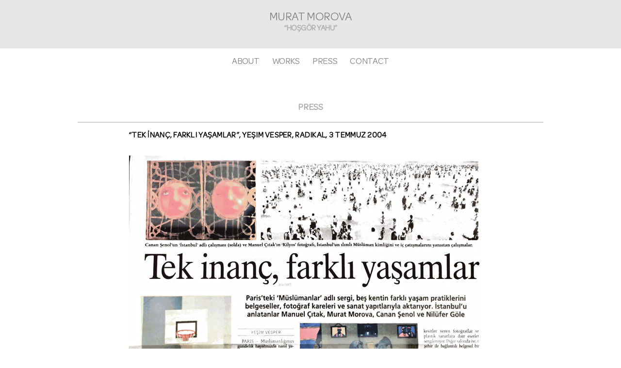

--- FILE ---
content_type: text/html; charset=UTF-8
request_url: http://muratmorova.com/tek-inanc-farkli-yasamlar/
body_size: 3235
content:
<!DOCTYPE html>
<!--[if IE 7]> <html class="ie7 oldie" lang="en-US"> <![endif]-->
<!--[if IE 8]> <html class="ie8 oldie" lang="en-US"> <![endif]-->
<!--[if IE 9]> <html class="ie9" lang="en-US"> <![endif]-->
<!--[if gt IE 9]><!--> <html lang="en-US"> <!--<![endif]-->
    <head>
        <meta charset="UTF-8">
        <meta name="viewport" content="width=1000"> 
        <meta http-equiv="X-UA-Compatible" content="IE=edge,chrome=1">
        <meta name="format-detection" content="telephone=no">
        <title>  &#8220;Tek İnanç, Farklı Yaşamlar&#8221;, Yeşim Vesper, Radikal, 3 Temmuz 2004</title>
        <link rel="pingback" href="http://muratmorova.com/xmlrpc.php" />
        <!--[if lt IE 9]>
                <script src="http://html5shiv.googlecode.com/svn/trunk/html5.js"></script>
        <![endif]-->
        <meta name='robots' content='max-image-preview:large' />
<link rel='dns-prefetch' href='//s.w.org' />
<link rel="alternate" type="application/rss+xml" title="Murat Morova &raquo; Feed" href="http://muratmorova.com/feed/" />
<link rel="alternate" type="application/rss+xml" title="Murat Morova &raquo; Comments Feed" href="http://muratmorova.com/comments/feed/" />
		<script type="text/javascript">
			window._wpemojiSettings = {"baseUrl":"https:\/\/s.w.org\/images\/core\/emoji\/13.0.1\/72x72\/","ext":".png","svgUrl":"https:\/\/s.w.org\/images\/core\/emoji\/13.0.1\/svg\/","svgExt":".svg","source":{"concatemoji":"http:\/\/muratmorova.com\/wp-includes\/js\/wp-emoji-release.min.js?ver=5.7.14"}};
			!function(e,a,t){var n,r,o,i=a.createElement("canvas"),p=i.getContext&&i.getContext("2d");function s(e,t){var a=String.fromCharCode;p.clearRect(0,0,i.width,i.height),p.fillText(a.apply(this,e),0,0);e=i.toDataURL();return p.clearRect(0,0,i.width,i.height),p.fillText(a.apply(this,t),0,0),e===i.toDataURL()}function c(e){var t=a.createElement("script");t.src=e,t.defer=t.type="text/javascript",a.getElementsByTagName("head")[0].appendChild(t)}for(o=Array("flag","emoji"),t.supports={everything:!0,everythingExceptFlag:!0},r=0;r<o.length;r++)t.supports[o[r]]=function(e){if(!p||!p.fillText)return!1;switch(p.textBaseline="top",p.font="600 32px Arial",e){case"flag":return s([127987,65039,8205,9895,65039],[127987,65039,8203,9895,65039])?!1:!s([55356,56826,55356,56819],[55356,56826,8203,55356,56819])&&!s([55356,57332,56128,56423,56128,56418,56128,56421,56128,56430,56128,56423,56128,56447],[55356,57332,8203,56128,56423,8203,56128,56418,8203,56128,56421,8203,56128,56430,8203,56128,56423,8203,56128,56447]);case"emoji":return!s([55357,56424,8205,55356,57212],[55357,56424,8203,55356,57212])}return!1}(o[r]),t.supports.everything=t.supports.everything&&t.supports[o[r]],"flag"!==o[r]&&(t.supports.everythingExceptFlag=t.supports.everythingExceptFlag&&t.supports[o[r]]);t.supports.everythingExceptFlag=t.supports.everythingExceptFlag&&!t.supports.flag,t.DOMReady=!1,t.readyCallback=function(){t.DOMReady=!0},t.supports.everything||(n=function(){t.readyCallback()},a.addEventListener?(a.addEventListener("DOMContentLoaded",n,!1),e.addEventListener("load",n,!1)):(e.attachEvent("onload",n),a.attachEvent("onreadystatechange",function(){"complete"===a.readyState&&t.readyCallback()})),(n=t.source||{}).concatemoji?c(n.concatemoji):n.wpemoji&&n.twemoji&&(c(n.twemoji),c(n.wpemoji)))}(window,document,window._wpemojiSettings);
		</script>
		<style type="text/css">
img.wp-smiley,
img.emoji {
	display: inline !important;
	border: none !important;
	box-shadow: none !important;
	height: 1em !important;
	width: 1em !important;
	margin: 0 .07em !important;
	vertical-align: -0.1em !important;
	background: none !important;
	padding: 0 !important;
}
</style>
	<link rel='stylesheet' id='wp-block-library-css'  href='http://muratmorova.com/wp-includes/css/dist/block-library/style.min.css?ver=5.7.14' type='text/css' media='all' />
<link rel='stylesheet' id='am_fancybox_css-css'  href='http://muratmorova.com/wp-content/themes/muratmorova/includes/js/fancybox/jquery.fancybox.css?ver=1.0' type='text/css' media='all' />
<link rel='stylesheet' id='am_style_css-css'  href='http://muratmorova.com/wp-content/themes/muratmorova/style.css?ver=1.0' type='text/css' media='all' />
<script type='text/javascript' src='http://muratmorova.com/wp-includes/js/jquery/jquery.min.js?ver=3.5.1' id='jquery-core-js'></script>
<script type='text/javascript' src='http://muratmorova.com/wp-includes/js/jquery/jquery-migrate.min.js?ver=3.3.2' id='jquery-migrate-js'></script>
<link rel="https://api.w.org/" href="http://muratmorova.com/wp-json/" /><link rel="alternate" type="application/json" href="http://muratmorova.com/wp-json/wp/v2/posts/623" /><link rel="EditURI" type="application/rsd+xml" title="RSD" href="http://muratmorova.com/xmlrpc.php?rsd" />
<link rel="wlwmanifest" type="application/wlwmanifest+xml" href="http://muratmorova.com/wp-includes/wlwmanifest.xml" /> 
<meta name="generator" content="WordPress 5.7.14" />
<link rel="canonical" href="http://muratmorova.com/tek-inanc-farkli-yasamlar/" />
<link rel='shortlink' href='http://muratmorova.com/?p=623' />
<link rel="alternate" type="application/json+oembed" href="http://muratmorova.com/wp-json/oembed/1.0/embed?url=http%3A%2F%2Fmuratmorova.com%2Ftek-inanc-farkli-yasamlar%2F" />
<link rel="alternate" type="text/xml+oembed" href="http://muratmorova.com/wp-json/oembed/1.0/embed?url=http%3A%2F%2Fmuratmorova.com%2Ftek-inanc-farkli-yasamlar%2F&#038;format=xml" />
<link rel="shortcut icon" href="http://muratmorova.com/wp-content/plugins/multicons/images/favicon.ico" />



    </head>
    <body class="post-template-default single single-post postid-623 single-format-standard chrome">
        <div class="page-wrap">
            <header id="header">
                <a href="http://muratmorova.com/" class="logo">Murat Morova <br /><span>“HOŞGÖR YAHU”</span></a>
            </header>
            <!-- / header -->
            <nav class="nav-bar">
                <ul id="menu" class="sf-menu"><li id="menu-item-353" class="menu-item menu-item-type-post_type menu-item-object-page menu-item-has-children menu-item-353"><a href="http://muratmorova.com/biography/">About</a>
<ul class="sub-menu">
	<li id="menu-item-46" class="menu-item menu-item-type-post_type menu-item-object-page menu-item-46"><a href="http://muratmorova.com/biography/">Biography</a></li>
	<li id="menu-item-352" class="menu-item menu-item-type-post_type menu-item-object-page menu-item-352"><a href="http://muratmorova.com/statement/">Statement</a></li>
	<li id="menu-item-351" class="menu-item menu-item-type-post_type menu-item-object-page menu-item-351"><a href="http://muratmorova.com/cv/">cv</a></li>
</ul>
</li>
<li id="menu-item-16" class="menu-item menu-item-type-post_type menu-item-object-page menu-item-16"><a href="http://muratmorova.com/works/">Works</a></li>
<li id="menu-item-17" class="menu-item menu-item-type-post_type menu-item-object-page menu-item-17"><a href="http://muratmorova.com/news/">Press</a></li>
<li id="menu-item-18" class="menu-item menu-item-type-post_type menu-item-object-page menu-item-18"><a href="http://muratmorova.com/contact/">Contact</a></li>
</ul>            </nav>
            <!-- / navigation -->
<div id="content">
    <div class="container">
        <div class="page_title">
            <h1>PRESS</h1>
        </div>

		
				
			<div class="news_post post-623 post type-post status-publish format-standard hentry category-hayir" id="post-623">
    <div class="entry">
                <h2>
                            &#8220;Tek İnanç, Farklı Yaşamlar&#8221;, Yeşim Vesper, Radikal, 3 Temmuz 2004                        </h2>
                    <p><a href="http://muratmorova.com/wp-content/uploads/2016/03/Image-1.jpg" rel="attachment wp-att-624"><img loading="lazy" class="alignnone size-full wp-image-624" src="http://muratmorova.com/wp-content/uploads/2016/03/Image-1.jpg" alt="Image-1" width="1348" height="1258" srcset="http://muratmorova.com/wp-content/uploads/2016/03/Image-1.jpg 1348w, http://muratmorova.com/wp-content/uploads/2016/03/Image-1-300x280.jpg 300w, http://muratmorova.com/wp-content/uploads/2016/03/Image-1-768x717.jpg 768w, http://muratmorova.com/wp-content/uploads/2016/03/Image-1-1024x956.jpg 1024w, http://muratmorova.com/wp-content/uploads/2016/03/Image-1-490x457.jpg 490w, http://muratmorova.com/wp-content/uploads/2016/03/Image-1-321x300.jpg 321w, http://muratmorova.com/wp-content/uploads/2016/03/Image-1-900x840.jpg 900w, http://muratmorova.com/wp-content/uploads/2016/03/Image-1-331x309.jpg 331w" sizes="(max-width: 1348px) 100vw, 1348px" /></a></p>
            <div class="clear"></div>
                        </div>
</div>			
						
				
	</div>
	</div><!-- /content -->


</div>
<footer id="footer">
    <span class="copy_txt">COPYRIGHT 2026 &nbsp;&nbsp;&nbsp;Murat Morova</span>
            <ul class="social">
                            <li><a class="twitter" href="#twitter" target="_blank">twitter</a></li>
                                        <li><a class="facebook" href="#facebook" target="_blank">facebook</a></li>
                    </ul>
        </footer>
<!-- / footer -->
<script type='text/javascript' src='http://muratmorova.com/wp-includes/js/comment-reply.min.js?ver=5.7.14' id='comment-reply-js'></script>
<script type='text/javascript' src='http://muratmorova.com/wp-content/themes/muratmorova/includes/js/fancybox/jquery.fancybox.pack.js?ver=1.0' id='am_fancybox-js'></script>
<script type='text/javascript' id='am_general-js-extra'>
/* <![CDATA[ */
var am_data = {"ajaxurl":"http:\/\/muratmorova.com\/wp-admin\/admin-ajax.php","homepage":""};
/* ]]> */
</script>
<script type='text/javascript' src='http://muratmorova.com/wp-content/themes/muratmorova/includes/js/general.js?ver=1.0' id='am_general-js'></script>
<script type='text/javascript' src='http://muratmorova.com/wp-includes/js/wp-embed.min.js?ver=5.7.14' id='wp-embed-js'></script>
</body>
</html>



--- FILE ---
content_type: text/css
request_url: http://muratmorova.com/wp-content/themes/muratmorova/style.css?ver=1.0
body_size: 5100
content:
/*
Theme Name: MuratMorova
Theme URI: http://www.crazyxhtml.com
Author: <a href="http://www.crazyxhtml.com">CrazyXhtml</a>
Author URI: http://www.crazyxhtml.com
Description: Designed by <a href="http://www.crazyxhtml.com">CrazyXhtml</a>.
Version: 1.0
License: GNU General Public License v2 or later
License URI: http://www.gnu.org/licenses/gpl-2.0.html
Tags: white, light
Text Domain: am
*/

html, body, div, span, applet, object, iframe,
h1, h2, h3, h4, h5, h6, p, blockquote, pre,
a, abbr, acronym, address, big, cite, code,
del, dfn, em, img, ins, kbd, q, s, samp,
small, strike, strong, sub, sup, tt, var,
b, u, i, center,
dl, dt, dd, ol, ul, li,
fieldset, form, label, legend,
table, caption, tbody, tfoot, thead, tr, th, td,
article, aside, canvas, details, figcaption, figure,
footer, header, hgroup, menu, nav, section, summary,
time, mark, audio, video {
	margin: 0;
	padding: 0;
	border: 0;
	font-size: 100%;
	font: inherit;
	vertical-align: baseline;
	outline: none;
}

article, aside, details, figcaption, figure,
footer, header, hgroup, menu, nav, section {
	display: block;
}

img {
	vertical-align: middle;
}

ol, ul {
	list-style: none;
}

blockquote, q {
	quotes: none;
}

blockquote:before, blockquote:after,
q:before, q:after {
	content: '';
	content: none;
}

table {
	border-collapse: collapse;
	border-spacing: 0;
}

a[href], label[for], select,
input[type=checkbox], input[type=radio] {
	cursor: pointer;
}

button, input[type=button], input[type=image],
input[type=reset], input[type=submit] {
	padding: 0;
	overflow: visible;
	cursor: pointer;
}



button::-moz-focus-inner,
input[type=button]::-moz-focus-inner,
input[type=image]::-moz-focus-inner,
input[type=reset]::-moz-focus-inner,
input[type=submit]::-moz-focus-inner {
	border: 0;
}

.hide {
	position: absolute !important;
	left: -9999em !important;
}

.clearfix:after {
	content: ".";
	display: block;
	visibility: hidden;
	clear: both;
	height: 0;
}

h1, h2, h3, h4, h5, h6 {
	font-weight: normal;
}

.ie7 .clearfix {
	zoom: 1;
}

strong {
	font-weight: bold;
}

em {
	font-style: italic;
}

del {
	text-decoration: line-through;
}

th, td {
	vertical-align: top;
}

th {
	font-weight: normal;
	text-align: left;
}

address, cite, dfn {
	font-style: normal;
}

abbr, acronym {
	border-bottom: 1px dotted #999;
	cursor: help;
}

sub,
sup {
	position: relative;
	font-size: 75%;
	line-height: 0;
}

sup {
	top: -0.5em;
}

sub {
	bottom: -0.25em;
}

textarea {
	 overflow: auto;
}

input[type=number], input[type=tel], input[type=url], input[type=password], input[type=text], input[type=email], input[type=reset], input[type=button], input[type=submit], button, textarea{
	 -webkit-appearance: none;
	 -webkit-border-radius: 0;
}

input[type=reset], input[type=button], input[type=submit], button, .btn{
	 background: #2c4d71;
	 border: 0;
	 padding: 5px 20px;
	 font-size: 14px;
	 text-transform: uppercase;
	 color: #fff;
	 display: inline-block;
}
input[type=reset]:hover, input[type=button]:hover, input[type=submit]:hover, button:hover, .btn:hover{
	 opacity: 0.9;
}

input[type=number], input[type=tel], input[type=url], input[type=password], input[type=text], input[type=email], textarea{
	 border: 1px solid #ccc;
	 padding: 5px;
	 color: #000;
}

input, textarea, select, button {
	 outline: none;
	 font-family: Arial, Helvetica, sans-serif;
	 font-size: 14px;
}


/* Normalized Styles
------------------------------------------------------------------------------*/
html, body {
  height: 100%;
}
body {
	font: 14px/21px OmnesMedium, Arial, Helvetica, sans-serif;
	letter-spacing:0.02em;
	text-align:center;
	color: #808080;
	background: #fff;
	-webkit-text-size-adjust: none;
	min-width: 1000px;
}

a{
	text-decoration: none;
	color: #808080;
}

a:hover {
	text-decoration: underline;
}


/* Container
------------------------------------------------------------------------------*/
.page-wrap {
  min-height: 100%;
  margin-bottom: -56px;
}
.page-wrap:after {
  content: "";
  display: block;
}
.page-wrap:after {
  height: 56px;
}

.container {
	position: relative;
	width: 960px;
	margin: 0 auto;
}


/* Header
------------------------------------------------------------------------------*/

#header {
	font-family: Omnes, Arial, Helvetica, sans-serif;
	background:#e7e7e7;
	min-width: 960px;
}

.logo {
	display: inline-block;
	padding:26px 0 32px;
	font-size:24px;
	line-height:21px;
	letter-spacing:-0.02em;
	text-transform:uppercase;
	color:#808080;
}
.logo span{
	font-size:16px;
	font-weight:bold;
	line-height:16px;
	color:#adadad;
}
.logo:hover {
	text-decoration:none;
}


/* Navigation
------------------------------------------------------------------------------*/
.nav-bar{
	height: 110px;
	min-width: 960px;

}
#menu,#menu ul{
	margin:0;
	padding:0;
	list-style:none;
}
#menu{
	padding:0;
	font-size:0;
	z-index:100;
	position:relative;
}
#menu ul{
	display:none;
	position:absolute;
	left:-18px;
	top:100%;
	padding:0;
	width:100px;
	text-align:center;
}
#menu ul li{
	margin:0;
}
#menu li:hover>*{
	display:block;
}
#menu li{
	position:relative;
	display:inline-block;
	margin: 0 8px;
	white-space:nowrap;
	font-size:0;
}
#menu li:hover{
	z-index:1;
}
* html #menu li a{
	display:inline-block;
}
#menu a:active, #menu a:focus{
	outline-style:none;
}
#menu a{
	display:block;
	padding:20px 5px 5px;
	font-family: Omnes, Arial, Helvetica, sans-serif;
	font-size:18px;
	line-height:normal;
	letter-spacing:-0.02em;
	text-transform:uppercase;
	text-decoration:none;
	color:#808080;
	cursor:pointer;
	border-bottom: 2px solid #fff;
}
#menu ul {
	padding:10px 0 0;
}
#menu ul li{
	display:block;
}
#menu ul a{
	padding:0;
	font-size:14px;
	font-weight:bold;
	text-decoration:none;
	border-bottom: none;
	color:#adadad;
}
#menu li:hover>a,#menu li a.pressed{
	border-color:#808080;
	text-decoration:none;}
#menu ul li:hover>a,#menu ul li a.pressed{
	text-decoration:underline;}


/* Content
------------------------------------------------------------------------------*/

#content {
	min-width: 960px;
	margin: 0 0 100px;
}
.page_title{
	padding:5px 0 20px;
	margin-bottom: 20px;
	border-bottom:1px solid #adadad;
}
.page_title h1{
	font-family: Omnes, Arial, Helvetica, sans-serif;
	font-size:18px;
	font-weight:bold;
	line-height:normal;
	letter-spacing:-0.02em;
	text-transform:uppercase;
	color:#adadad;
}
.page_title h1 span{
	font-weight:normal;
}
.entry_content{
	max-width:490px;
	margin: 25px auto 0;
}
.page-template-full .entry_content{
	max-width: 750px;
}
.entry{
	margin: 0 auto;
}
.entry:after{
	content:"";
	display:block;
	clear:both;
}
.width70{
	width:70%;
}
.entry figure{
	margin: 0 0 20px;
}
.entry .visual{
	float:left;
	width:402px;
	padding:24px 15px 0 0;
	margin:0;
	text-align:center;
}
.text-block{
	overflow:hidden;
	padding-top:32px;
	text-align:left;
}
.news_post{
	text-align: left;
	max-width: 750px;
	margin: 0 auto 40px;
}

.works_list {
	margin:53px -14px 0;
}
.works_list .work_item{
	float:left;
	margin: 0 14px 78px;
	display:table;
	width:300px;
	position:relative;
}
.works_list .work_item.bg_light{
	margin-bottom:38px;
}
.works_list .work_item.bg_light .imgholder:hover .overlay{
	display:block;
}
.works_list .overlay{
	display:none;
	position:absolute;
	top:0;
	left:0;
	right:0;
	bottom:0;
	background:#000;
	background:rgba(0,0,0,0.74);
}
.work_item .title_holder,
.works_list .imgwrapper{
	display:table-row;
}
.works_list .imgholder{
	display:table-cell;
	vertical-align:middle;
	height:300px;
	overflow: hidden;
}
.works_list .imgholder img{
	max-height: 300px;
	width: auto;
}
.work_item figcaption{
	display:none;
	position:absolute;
	top:0; left:0;
	width:100%;
}
.work_item:hover figcaption{
	display:table;
}
.work_item figcaption a{
	display:table-cell;
	vertical-align:middle;
	height:300px;
	font-family: Omnes, Arial, Helvetica, sans-serif;
	font-size:14px;
	font-weight:bold;
	line-height:normal;
	letter-spacing:-0.02em;
	text-transform:uppercase;
	background:#000;
	background:rgba(0,0,0,0.74);
	color:#fff;
	text-decoration: none;
}
.work_item figcaption a span{
	display:block;
	padding: 0 20px;
}
.works_list .entry{
	clear:both;
	width: 600px;
	margin: 0 auto;
	padding: 30px 0 0;
}
.pagination{
	text-align: center;
}
.pagination > a{
	margin-left: 10px;
}
.pagination > a:first-child{
	margin-left: 0px;
}

.popup{
	display:none;
}
.fancybox-wrap,
.fancybox-skin,
.fancybox-outer,
.fancybox-inner,
.fancybox-image,
.fancybox-wrap iframe,
.fancybox-wrap object,
.fancybox-nav,
.fancybox-nav span,
.fancybox-tmp
{
	padding: 0;
	margin: 0;
	border: 0;
	outline: none;
	vertical-align: top;
}
.fancybox-wrap {
	position: absolute;
	top:0 !important;
	left: 0;
	z-index: 8020;
}
.fancybox-skin{
	-webkit-border-radius:0;
	border-radius:0;
}
.fancybox-opened .fancybox-skin{
	box-shadow:none;
}

.fancybox-skin {
	position: relative;
}
.fancybox-outer, .fancybox-inner {
	position: relative;
}
.fancybox-opened {
	z-index: 8030;
}
.fancybox-inner {
	overflow: hidden;
}
.fancybox-image, .fancybox-iframe {
	display: block;
	width: 100%;
	height: 100%;
}
.fancybox-overlay{
	display: none;
	background:#fff;
	left: 0;
	overflow: hidden;
	position: absolute;
	top: 0;
	z-index: 8010;
}
.fancybox-overlay-fixed{
	position:fixed;
	right:0;
	bottom:0;
}

.fancybox-nav{
	cursor: pointer;
	height: 100%;
	position: absolute;
	text-decoration: none;
	top: 0;
	width: 40%;
	z-index: 8040;
}
.fancybox-prev{
	left:-150px;
}
.fancybox-next{
	right:-150px;
}
.fancybox-close, .fancybox-prev span, .fancybox-next span{
	background:url(images/sprite.png) no-repeat -100% -100%;
}
.fancybox-prev span,
.fancybox-next span{
	position:absolute;
	top:50%;
	left:0;
	width:42px;
	height:81px;
	background-position:0 0;
	margin-top:-40px;
}
.fancybox-next span{
	left:auto;
	right:0;
	background-position:0 -96px;
}
.fancybox-nav span {visibility: visible;}
.fancybox-close{
	position:absolute;
	z-index:8040;
	top:46px;
	right:-121px;
	width:51px;
	height:51px;
	background-position:0 -192px;
}
.fancybox-tmp {
	position: absolute;
	top: -99999px;
	left: -99999px;
	visibility: hidden;
	max-width: 99999px;
	max-height: 99999px;
	overflow: visible !important;
}
.fancybox-lock {
	overflow: hidden !important;
	width: auto;
}

.fancybox-lock body {
	overflow: hidden !important;
}

.fancybox-lock-test {
	overflow-y: hidden !important;
}

.popup-content {
	font-family: 'Omnes-bold' , Arial, Helvetica, sans-serif;
	font-size:15px;
	color:#000;
}
.popup-content .image{
	min-height: 200px;
}
.fancybox-overlay-fixed {
	position: fixed;
	bottom: 0;
	right: 0;
}

.fancybox-lock .fancybox-overlay {
	overflow: auto;
	overflow-y: scroll;
}
.popup-content h2{
	padding:20px 0 5px;
	font-size:18px;
/* 	font-weight:bold; */
	line-height:normal;
	letter-spacing:0;
}
.popup-content .info_txt p{
	margin-bottom: 15px;
}

/* Footer
------------------------------------------------------------------------------*/

#footer {
/* 	position:fixed;
	bottom:0; left:0; right:0; */
	min-width: 960px;
	height:27px;
	padding:10px 0 15px;
	border-top:2px solid #c8c8c8;
	background:#fff;
}
.social{
	display:inline-block;
	margin: 0 0 0 30px;
	vertical-align:middle;
	font-size:0;
}
.social li{
	display:inline-block;
	margin: 0 4px;
}
.social a{
	display:block;
	width:27px; height:27px;
	text-indent:-9999em;
	background:url(images/ico_social.png) no-repeat;
}
.social a:hover{
	text-decoration:none;
}
.social .twitter{
	background-position:0 0;
}
.social .facebook{
	background-position:-27px 0;
}

.fancybox-inner{
	
	width: auto!important;
	height: auto!important;
	overflow: hidden!important;
}
.fancybox-inner img{
	/*width:auto;
	height:calc(95vh - 150px);*/
	width: 100%;
	max-width: 1200px;
	height: auto;
}
.home .fancybox-inner{
	width: auto !important;
	height: auto !important;
	overflow: hidden !important;
	max-width: 600px;
}
.home .fancybox-inner img{
    max-width: 100%;
    max-height: 100%;
 }

/* Wordpress
------------------------------------------------------------------------------*/

.textwidget p{ padding: 0 0 10px 0; }

/* Respond */
#respond{
	margin:20px 0 20px 0;
	overflow:hidden;
}
.commentlist #respond{
	margin:0 0 20px 0;
}
#respond .comment-reply-title{
	margin: 0 0 5px 0;
}
#respond .comment-reply-title small{
	font-size: 12px;
	font-weight: normal;
}
#commentform p{
	width:100%;
	overflow:hidden;
	padding: 0 0 10px;
	margin: 0;
}
#commentform p label{
	display: block;
	padding: 0 0 5px;
}
#commentform p textarea{
	width: 96%;
}

/* Comments*/
#comments{
	margin: 0 0 5px 0;
}
.commentlist{
	padding: 0;
	text-align: justify;
	line-height:1.6em;
}
.commentlist li.comment{
	margin: 15px 0 10px;
	padding: 15px;
	list-style: none;
	border:1px solid #ececec;
	background:#f6f6f5;

}
.commentlist li.alt{
	margin: 10px 0 0 0;
	background:#fff;
}
.commentlist li.comment ul li.comment{
	margin-right: 15px;
	margin-left: 10px;
}
.commentlist .entry-comment p{
	margin: 10px 0 10px 0;
}
.commentlist .children{ padding: 0; }

/* Typography */

.entry{
/* 	width:100%;
	line-height:1.5em; */
}
.entry a{
	text-decoration:none;
	color:#000;
}
.entry a:hover{
	text-decoration:underline;
}
.entry p{
	margin:0 0 20px 0;
}
.entry h1, .entry h2, .entry h3, .entry h4, .entry h5, .entry h6{line-height:normal; margin: 0 0 15px 0; color:#000; font-weight:bold; }
.entry h1{font-size:20px;}
.entry h2{
	font-family: Omnes, Arial, Helvetica, sans-serif;
	font-size:16px;
	font-weight:bold;
	line-height:normal;
	text-transform:uppercase;
	color:#000;
}
.entry h3{font-size:18px;} .entry h4{font-size:14px;}  .entry h5{font-size:12px;}  .entry h6{font-size:12px;}

.entry ul{ margin: 0 0 20px 0; padding: 0 0 0 30px; }
.entry ul ul, .entry ul ol{ margin: 0; }
.entry ul li{	list-style-type: disc;  line-height: 1.5em;}
.entry ul ul li{ list-style-type: circle; }
.entry  ul li ol li{ list-style-type: decimal; }

.entry ol{ margin: 0 0 20px 0; padding: 0 0 0 30px; }
.entry ol ol, .entry ol ul{ margin: 0; }
.entry  ol li{ list-style-type: decimal;  line-height: 1.5em;}
.entry  ol li ol li{ list-style-type: lower-alpha; }
.entry  ol li ul li{ list-style-type: disc; }

.entry table{
	width: 100%;
	border: 1px solid #ccc;
	border-collapse: collapse;
	margin: 0 0 15px 0;
}
.entry table td, .entry table th{
	border: 1px solid #ccc;
	padding: 5px;
}
.entry table th{
	background: #eee;
}

/* Calendar */
#wp-calendar{width:95%;margin-bottom:15px;clear:both;padding:0;}
#wp-calendar caption{padding:10px;}
#wp-calendar th,#wp-calendar td{text-align:center;padding:3px 0;}
#wp-calendar td{background:transparent;}

/* Begin Images */
img{
	max-width: 100%;
	height: auto;
}
img.wp-smiley{ padding: 0; border: none; }
.alignnone {
	margin: 0;
}

.aligncenter,
div.aligncenter {
	display: block;
	margin: 5px auto 20px auto;
}

.alignright {
	float:right;
	margin: 5px 0 20px 20px;
}

.alignleft {
	float: left;
	margin: 5px 20px 20px 0;
}

.aligncenter {
	display: block;
	margin: 5px auto 5px auto;
}

a img.alignright {
	float: right;
	margin: 5px 0 20px 20px;
}

a img.alignnone {
	margin: 0;
}

a img.alignleft {
	float: left;
	margin: 5px 20px 20px 0;
}

a img.aligncenter {
	display: block;
	margin-left: auto;
	margin-right: auto
}

.wp-caption {
	background: #fff;
	border: 1px solid #f0f0f0;
	max-width: 96%; /* Image does not overflow the content area */
	padding: 5px 3px 10px;
	text-align: center;
}

.wp-caption.alignnone {
	margin: 5px 0 20px 0;
}

.wp-caption.alignleft {
	margin: 5px 20px 20px 0;
}

.wp-caption.alignright {
	margin: 5px 0 20px 20px;
}

.wp-caption img {
	border: 0 none;
	height: auto;
	margin: 0;
	max-width: 98.5%;
	padding: 0;
	width: auto;
}

.wp-caption .wp-caption-text, .entry .wp-caption .wp-caption-text {
	font-size: 11px;
	line-height: 17px;
	margin: 0;
	padding: 5px 4px 0;
}

.al{
	float: left;
}
.ar{
	float: right;
}

/* Various Tags & Classes */
.entry acronym, .entry abbr, .entry span.caps{
	cursor: help;
}
.entry acronym, .entry abbr{
	border-bottom: 1px dashed #dfcfba;
}
.entry blockquote{
	margin: 15px 0 20px 0;
	padding:0 15px 0 40px;
	background: url(images/bgr_blockquote.png) no-repeat;
}
.entry blockquote cite{
	margin: 5px 0 0;
	display: block;
}
.center{
	text-align: center;
}
.hidden{
	display: none;
}
.entry pre, .entry code{
	font-family:mono-space,monospace;
	border: 1px solid #eee;
	padding: 20px;
	display: block;
	margin: 0 0 20px 0;
	overflow: auto;
	white-space: pre;
	font-size: 12px;
	line-height:20px;
}
.entry code{
	padding:1px 20px 0 20px;
	background:#f6f6f6 url(images/bgr_code.gif) repeat scroll 0 0;
	border-top: 0;
	border-bottom: 0;
}
sup{
	position: relative;
	top: -5px;
}
sub{
	position: relative;
	top: 5px;
}
code br{
	display: none;
}
.last{
	margin-right:0 !important;
	clear:right;
}
.clear{
	clear: both;
	line-height: 0;
}
.sticky{}
.bypostauthor{}
.page-link{
	padding: 0 0 15px;
}


/* pagination */
.pagination{
	width:100%;
	overflow:hidden;
	padding: 10px 0 20px 0;
}
.single .pagination{
}
.pagination a{
}

#reply-title, #comments{
	font-size: 16px;
	font-weight: bold;
}

.section{
	padding-bottom:29px;
	text-align:left;
	color:#000;
	font-size:15px;
	line-height:20px;
}
.section.add{
	padding-top:67px;
}
.heading{
	font:bold 25px/28px 'Omnes-bold', 'Omnes', sans-serif;
	color:#000;
	text-transform:uppercase;
	margin-bottom:44px;
	padding-bottom:25px;
	border-bottom:1px solid #adadad;
}
.products-item{
	margin:0 -15px;
	letter-spacing:-0.36em;
}
.products-item li{
	display:inline-block;
	vertical-align:top;
	width:50%;
	padding:0 15px 28px;
	letter-spacing:0;
	-moz-box-sizing: border-box;
	-webkit-box-sizing: border-box;
	box-sizing: border-box;
}
.products-item.add{margin:0 -28px;}
.products-item.add li{
	width:33.333%;
	padding:0 28px 50px;
}
.products-item.add .img-holder{margin-bottom:19px;}
.products-item .img-holder{margin-bottom:12px;}
.products-item img{
	width:100%;
	max-width:inherit;
	vertical-align:top;
}
.products-item.add .text-holder{padding:0 12px;}
.products-item .text-holder{padding:0 4px;}
.products-item h3{text-transform:uppercase;}
.products-item h3 a{color:inherit;}
.products-item.add a:hover{opacity:0.3;}
.read-more{color:inherit;}
.section .text{
	margin-top:-16px;
	padding-bottom:36px;
}
.section .text p{margin:0 0 8px;}
.section .text a{color:inherit;}

/* Fonts
------------------------------------------------------------------------------*/

@font-face {
	font-family: 'Omnes';
	src: url('fonts/Omnes-Regular.eot');
	src: url('fonts/Omnes-Regular.eot?#iefix') format('embedded-opentype'),
		 url('fonts/Omnes-Regular.woff') format('woff'),
		 url('fonts/Omnes-Regular.ttf') format('truetype'),
		 url('fonts/Omnes-Regular.svg#Omnes') format('svg');
	font-weight: normal;
	font-style: normal;
}
@font-face {
	font-family: 'Omnes-bold';
	src: url('fonts/Omnes-Semibold.eot');
	src: url('fonts/Omnes-Semibold.eot?#iefix') format('embedded-opentype'),
		 url('fonts/Omnes-Semibold.woff') format('woff'),
		 url('fonts/Omnes-Semibold.ttf') format('truetype'),
		 url('fonts/Omnes-Semibold.svg#Omnes') format('svg');
	font-weight: bold;
	font-style: normal;
}
@font-face {
	font-family: 'OmnesMedium';
	src: url('fonts/Omnes-Medium.eot');
	src: url('fonts/Omnes-Medium.eot?#iefix') format('embedded-opentype'),
		 url('fonts/Omnes-Medium.woff') format('woff'),
		 url('fonts/Omnes-Medium.ttf') format('truetype'),
		 url('fonts/Omnes-Medium.svg#OmnesMedium') format('svg');
	font-weight: normal;
	font-style: normal;
}

--- FILE ---
content_type: text/javascript
request_url: http://muratmorova.com/wp-content/themes/muratmorova/includes/js/general.js?ver=1.0
body_size: 473
content:
(function ($) {
    "use strict";
    $(document).ready(function () {
        /*if(am_data.homepage==true){
            $.fancybox.open('#popup_box');
        }*/
        $('.fancybox').fancybox({
            margin: 0,
            padding: 0,
            btnClose: false,
            openEffect: 'none',
            closeEffect: 'none',
            closeOpacity: false,
            helpers: {
                overlay: {
                    css: {
                        background: 'rgba(255, 255, 255, 1)'
                    }
                }
            },
            afterLoad: function(current, previous) {
                // handle custom close button in inline modal
                if(current.href.indexOf('#') === 0) {
                    jQuery(current.href).find('a.close').off('click.fb').on('click.fb', function(e){
                        e.preventDefault();
                        jQuery.fancybox.close();
                    });
                }
            }
        });
    });
    $(window).load(function () {

        $('.btn-fa-close').click(function(){
          $.fancybox.close();
        });
    });
})(jQuery);